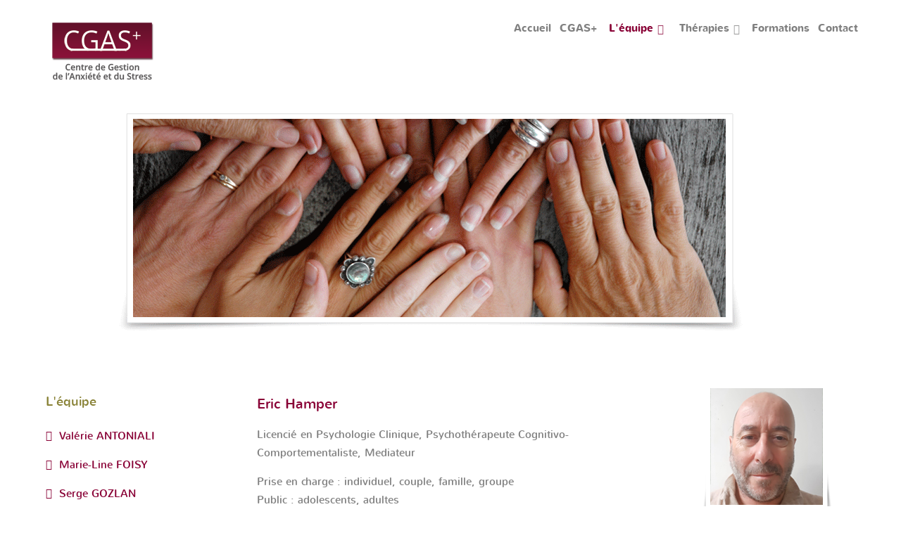

--- FILE ---
content_type: text/html; charset=utf-8
request_url: https://www.cgas.be/l-equipe/eric-hamper
body_size: 3997
content:
<!doctype html>
<html xml:lang="fr-fr" lang="fr-fr" >
<head>
	<meta name="viewport" content="width=device-width, initial-scale=1.0">
<base href="https://www.cgas.be/l-equipe/eric-hamper" />
	<meta http-equiv="content-type" content="text/html; charset=utf-8" />
	<meta name="keywords" content="stress, anxiété, gestion anxiété, gestion stress, angoisses, thérapies, thérapeutes, psychologues, psychiatres, équipe pluridisciplinaire, stress et angoisse, phobies, attaques de panique, crises d’angoisse, dépressions, burn out, déficit de l’estime de soi, complexes, dépendances et addictions, troubles alimentaires, troubles du sommeil, difficultés relationnelles, TOC, troubles obsessionnels compulsifs, troubles de la personnalité" />
	<meta name="description" content="Le Centre de Gestion de l'Anxiété et du Stress, l’expérience d’une équipe pluridisciplinaire pour traiter les troubles liés à l’anxiété et au stress." />
	<meta name="generator" content="Joomla! - Open Source Content Management" />
	<title>Eric HAMPER - Centre de Gestion de l'Anxiété et du Stress</title>
	<link href="/templates/rt_nuance/favicon.ico" rel="shortcut icon" type="image/vnd.microsoft.icon" />
	<link href="/templates/rt_nuance/css-compiled/bootstrap.css" rel="stylesheet" type="text/css" />
	<link href="/templates/rt_nuance/css-compiled/master-e14b2fe957230979f2130fb075635899.css" rel="stylesheet" type="text/css" />
	<link href="/templates/rt_nuance/css/master-webkit.css" rel="stylesheet" type="text/css" />
	<link href="/templates/rt_nuance/css-compiled/demo-e14b2fe957230979f2130fb075635899.css" rel="stylesheet" type="text/css" />
	<link href="/templates/rt_nuance/css-compiled/mediaqueries.css" rel="stylesheet" type="text/css" />
	<link href="/templates/rt_nuance/css-compiled/grid-flexbox-responsive.css" rel="stylesheet" type="text/css" />
	<link href="/templates/rt_nuance/css-compiled/menu-dropdown-direction.css" rel="stylesheet" type="text/css" />
	<link href="/templates/rt_nuance/css-compiled/menu.css" rel="stylesheet" type="text/css" />
	<style type="text/css">

	</style>
	<script type="application/json" class="joomla-script-options new">{"csrf.token":"cd8ea0c42970096c701566d91f7aebcc","system.paths":{"root":"","base":""}}</script>
	<script src="/media/jui/js/jquery.min.js?cfa9e1a9c914ab4bb13de4d9a5580e86" type="text/javascript"></script>
	<script src="/media/jui/js/jquery-noconflict.js?cfa9e1a9c914ab4bb13de4d9a5580e86" type="text/javascript"></script>
	<script src="/media/jui/js/jquery-migrate.min.js?cfa9e1a9c914ab4bb13de4d9a5580e86" type="text/javascript"></script>
	<script src="/media/system/js/caption.js?cfa9e1a9c914ab4bb13de4d9a5580e86" type="text/javascript"></script>
	<script src="/media/system/js/mootools-core.js?cfa9e1a9c914ab4bb13de4d9a5580e86" type="text/javascript"></script>
	<script src="/media/system/js/core.js?cfa9e1a9c914ab4bb13de4d9a5580e86" type="text/javascript"></script>
	<script src="/media/system/js/mootools-more.js?cfa9e1a9c914ab4bb13de4d9a5580e86" type="text/javascript"></script>
	<script src="/libraries/gantry/js/browser-engines.js" type="text/javascript"></script>
	<script src="/templates/rt_nuance/js/rokmediaqueries.js" type="text/javascript"></script>
	<script src="/modules/mod_roknavmenu/themes/default/js/rokmediaqueries.js" type="text/javascript"></script>
	<script src="/modules/mod_roknavmenu/themes/default/js/sidemenu.js" type="text/javascript"></script>
	<script type="text/javascript">
jQuery(window).on('load',  function() {
				new JCaption('img.caption');
			});
	</script>

</head>
<body  class="logo-type-nuance pagesurround-type-none headersurround-type-none mainbody-overlay-light expandedbottom-type-nuance font-family-nuance font-size-is-default menu-type-dropdownmenu menu-dropdownmenu-position-header-b layout-mode-responsive col12 option-com-content menu-eric-hamper ">
	<div id="rt-page-surround">
		<div class="rt-pagesurround-overlay">
			
			<div id="rt-body-surround">
				<div class="rt-container">
										<header id="rt-header-surround">
						<div class="rt-bg-overlay">
														<div id="rt-header">
								<div class="rt-flex-container">
									<div class="rt-grid-4 rt-alpha">
            <div class="rt-logo-block">
            <a href="/" id="rt-logo"></a>
        </div>
        
</div>
<div class="rt-grid-8 rt-omega">
    	<div class="menu-block">
		<div class="gf-menu-device-container responsive-type-panel">
    
</div>
<ul class="gf-menu l1 " >
                    <li class="item101 " >

            <a class="item" href="/"  >
                <span class="menu-item-bg">
                                        Accueil                </span>
            </a>


                    </li>
                            <li class="item151 " >

            <a class="item" href="/cgas"  >
                <span class="menu-item-bg">
                                        CGAS+                </span>
            </a>


                    </li>
                            <li class="item152 parent active rt-dropdown-right-large rt-dropdown-right-desktop rt-dropdown-right-tablet" >

            <a class="item" href="/l-equipe"  >
                <span class="menu-item-bg">
                                        L'équipe                </span>
            </a>


                            <span class="dropdown-spacer"></span>
                                    <div class="dropdown columns-1 " style="width:180px;">
                                                <div class="column col1"  style="width:180px;">
                            <ul class="l2">
                                                                                                                    <li class="item164 " >

            <a class="item" href="/l-equipe/valerie-antoniali"  >
                <span class="menu-item-bg">
                                        Valérie ANTONIALI                </span>
            </a>


                    </li>
                                                                                                                                                                <li class="item171 " >

            <a class="item" href="/l-equipe/marie-line-foisy"  >
                <span class="menu-item-bg">
                                        Marie-Line FOISY                </span>
            </a>


                    </li>
                                                                                                                                                                <li class="item156 " >

            <a class="item" href="/l-equipe/serge-gozlan"  >
                <span class="menu-item-bg">
                                        Serge GOZLAN                </span>
            </a>


                    </li>
                                                                                                                                                                <li class="item214 active last " >

            <a class="item" href="/l-equipe/eric-hamper"  >
                <span class="menu-item-bg">
                                        Eric HAMPER                </span>
            </a>


                    </li>
                                                                                                                                                                <li class="item163 " >

            <a class="item" href="/l-equipe/laura-mendlewicz"  >
                <span class="menu-item-bg">
                                        Laura MENDLEWICZ                </span>
            </a>


                    </li>
                                                                                                                                                                <li class="item159 " >

            <a class="item" href="/l-equipe/john-strul"  >
                <span class="menu-item-bg">
                                        John STRUL                </span>
            </a>


                    </li>
                                                                                                        </ul>
                        </div>
                                            </div>

                                    </li>
                            <li class="item153 parent rt-dropdown-right-large rt-dropdown-right-desktop rt-dropdown-right-tablet" >

            <a class="item" href="/therapies"  >
                <span class="menu-item-bg">
                                        Thérapies                </span>
            </a>


                            <span class="dropdown-spacer"></span>
                                    <div class="dropdown columns-1 " style="width:180px;">
                                                <div class="column col1"  style="width:180px;">
                            <ul class="l2">
                                                                                                                    <li class="item168 " >

            <a class="item" href="/therapies/difficultes-traitees"  >
                <span class="menu-item-bg">
                                        Difficultés traitées                </span>
            </a>


                    </li>
                                                                                                                                                                <li class="item165 " >

            <a class="item" href="/therapies/methodes"  >
                <span class="menu-item-bg">
                                        Méthodes                </span>
            </a>


                    </li>
                                                                                                                                                                <li class="item166 " >

            <a class="item" href="/therapies/details-pratiques"  >
                <span class="menu-item-bg">
                                        Détails pratiques                </span>
            </a>


                    </li>
                                                                                                                                                                <li class="item167 " >

            <a class="item" href="/therapies/bibliographie"  >
                <span class="menu-item-bg">
                                        Bibliographie                </span>
            </a>


                    </li>
                                                                                                        </ul>
                        </div>
                                            </div>

                                    </li>
                            <li class="item154 " >

            <a class="item" href="/formations"  >
                <span class="menu-item-bg">
                                        Formations                </span>
            </a>


                    </li>
                            <li class="item155 " >

            <a class="item" href="/contact"  >
                <span class="menu-item-bg">
                                        Contact                </span>
            </a>


                    </li>
            </ul>		<div class="clear"></div>
	</div>
	<div class="clear"></div>
	
</div>
									<div class="clear"></div>
								</div>
							</div>
																											</div>
					</header>
					
										<section id="rt-mainbody-surround">
																								<div id="rt-maintop">
							<div class="rt-flex-container">
								<div class="rt-grid-12 rt-alpha rt-omega">
     			            <div class="rt-block ">
           	<div class="module-surround">
	           		                	<div class="module-content">
	                		

<div class="custom"  >
	<p><img style="display: block; margin-left: auto; margin-right: auto;" title="CGAS Centre de Gestion de l'Anxiété et du Stress" src="/images/stories/cgas/panorame_mains.gif" alt="CGAS Bruxelles" width="960" height="338" border="0" /></p></div>
	                	</div>
                	</div>
           </div>
	
</div>
								<div class="clear"></div>
							</div>
						</div>
																		<div id="rt-main" class="sa3-mb6-sb3">
    <div class="rt-flex-container">
                <div class="rt-mainbody-wrapper rt-grid-6 rt-push-3">
                            		<div class="rt-component-block rt-block">
                <div id="rt-mainbody">
    				<div class="component-content">
                    	<article class="item-page" itemscope itemtype="http://schema.org/Article">
<meta itemprop="inLanguage" content="fr-FR" />








<div itemprop="articleBody">
	<h1>Eric Hamper</h1>
<p>Licencié en Psychologie Clinique, Psychothérapeute Cognitivo-Comportementaliste, Mediateur</p>
<p>Prise en charge : individuel, couple, famille, groupe<br />Public : adolescents, adultes<br />Langue de consultation: français</p>
<h2>Contact</h2>
<ul>
<li>E-mail : <span id="cloake1aa4661b5b9286e67e43b40c58da0a2">Cette adresse e-mail est protégée contre les robots spammeurs. Vous devez activer le JavaScript pour la visualiser.</span><script type='text/javascript'>
				document.getElementById('cloake1aa4661b5b9286e67e43b40c58da0a2').innerHTML = '';
				var prefix = '&#109;a' + 'i&#108;' + '&#116;o';
				var path = 'hr' + 'ef' + '=';
				var addye1aa4661b5b9286e67e43b40c58da0a2 = '&#101;r&#105;c.h&#97;mp&#101;r' + '&#64;';
				addye1aa4661b5b9286e67e43b40c58da0a2 = addye1aa4661b5b9286e67e43b40c58da0a2 + 'h&#111;tm&#97;&#105;l' + '&#46;' + 'c&#111;m';
				var addy_texte1aa4661b5b9286e67e43b40c58da0a2 = '&#101;r&#105;c.h&#97;mp&#101;r' + '&#64;' + 'h&#111;tm&#97;&#105;l' + '&#46;' + 'c&#111;m';document.getElementById('cloake1aa4661b5b9286e67e43b40c58da0a2').innerHTML += '<a ' + path + '\'' + prefix + ':' + addye1aa4661b5b9286e67e43b40c58da0a2 + '\'>'+addy_texte1aa4661b5b9286e67e43b40c58da0a2+'<\/a>';
		</script></li>
<li>Prise de rendez-vous : +32 496 51 53 84</li>
</ul>
<h2>Remarques</h2>
<ul>
<li>Psychologue reconnu par la Commission des Psychologues (donnant droit à un remboursement partiel offert par certaines mutuelles)</li>
<li>Agréé pour le remboursement partiel des consultations par les Institutions Européennes</li>
<li>Psychologue reconnue par le SPF Santé publique</li>
</ul>
<h2>Spécialités</h2>
<ul>
<li>Développement de l’Estime de Soi</li>
<li>Affirmation de soi/confiance en soi</li>
<li>Anxiété sociale</li>
<li>Anxiété de séparation</li>
<li>Trouble panique</li>
<li>TOC</li>
<li>Phobies</li>
<li>Troubles du sommeil</li>
<li>Stress</li>
<li>Dépression</li>
<li>Thérapie de couple</li>
<li>Médiation</li>
<li>Burnout</li>
<li>Mindfulness</li>
</ul>
<h2>Formations</h2>
<ul>
<li>Licence en Psychologie orientation clinique et neuropsychologie</li>
<li>Thérapie cognitivo-comportementale</li>
<li>Médiation</li>
<li>Initiation PNL - EMDR</li>
</ul> </div>



	</article>



    				</div>
                </div>
    		</div>
                                </div>

                        <div class="rt-sidebar-wrapper rt-grid-3 rt-pull-6">
            <div class="rt-sidebar-block">
                <div id="rt-sidebar-a">
                     			            <div class="rt-block _menu hidden-phone">
           	<div class="module-surround">
	           				<div class="module-title">
					<h2 class="title"><span>L'équipe</span></h2>			</div>
	                		                	<div class="module-content">
	                		<ul class="nav menu mod-list">
<li class="item-164"><a href="/l-equipe/valerie-antoniali" >Valérie ANTONIALI</a></li><li class="item-171"><a href="/l-equipe/marie-line-foisy" >Marie-Line FOISY</a></li><li class="item-156"><a href="/l-equipe/serge-gozlan" >Serge GOZLAN</a></li><li class="item-214 current active"><a href="/l-equipe/eric-hamper" >Eric HAMPER</a></li><li class="item-163"><a href="/l-equipe/laura-mendlewicz" >Laura MENDLEWICZ</a></li><li class="item-159"><a href="/l-equipe/john-strul" >John STRUL</a></li></ul>
	                	</div>
                	</div>
           </div>
	
                </div>
            </div>
        </div>

        <div class="rt-sidebar-wrapper rt-grid-3 ">
            <div class="rt-sidebar-block">
                <div id="rt-sidebar-b">
                     			            <div class="rt-block ">
           	<div class="module-surround">
	           		                	<div class="module-content">
	                		

<div class="custom"  >
	<p><img style="border: 0pt none; display: block; margin-left: auto; margin-right: auto;" title="Eric Hamper" src="/images/stories/cgas/portrait_Eric-HAMPER.png" alt="Eric Hamper" border="0" /></p></div>
	                	</div>
                	</div>
           </div>
	
                </div>
            </div>
        </div>


        <div class="clear"></div>
    </div>
</div>
																													</section>
					
										<footer id="rt-footer-surround">
												<div id="rt-bottom">
							<div class="rt-flex-container">
								<div class="rt-grid-6 rt-alpha">
     			            <div class="rt-block ">
           	<div class="module-surround">
	           		                	<div class="module-content">
	                		

<div class="custom"  >
	<p>C.G.A.S<sup>+</sup><br />Centre de Gestion de l'Anxiété et du Stress<sup>+</sup></p>
<p>Avenue Louise 89<br />1050 Bruxelles</p>
<p>Prendre RDV directement auprès des thérapeutes : <a href="/l-equipe">consulter la liste</a></p></div>
	                	</div>
                	</div>
           </div>
	
</div>
<div class="rt-grid-6 rt-omega">
     			            <div class="rt-block hidden-phone">
           	<div class="module-surround">
	           		                	<div class="module-content">
	                		

<div class="customhidden-phone"  >
	<p><a title="Le Centre de Gestion de l'Anxiété et du Stress" href="/cgas">CGAS<sup>+</sup></a><br /><a title="L'équipe du Centre de Gestion de l'Anxiété et du Stress" href="/l-equipe">Equipe</a><br /><a title="Les thérapies du Centre de Gestion de l'Anxiété et du Stress" href="/therapies">Thérapies</a><br /><a title="Les formations du Centre de Gestion de l'Anxiété et du Stress" href="/formations">Formations</a></p>
<p> </p>
<p><img src="/images/stories/cgas/phone.png" alt="Prendre un rendez-vous au Centre de Gestion de l'Anxiété et du Stress" border="0" /> <a title="Prendre un rendez-vous au Centre de Gestion de l'Anxiété et du Stress" href="/contact">Prendre un rendez-vous</a></p></div>
	                	</div>
                	</div>
           </div>
	
</div>
								<div class="clear"></div>
							</div>
						</div>
																		<div id="rt-footer">
							<div class="rt-flex-container">
								<div class="rt-grid-12 rt-alpha rt-omega">
     			            <div class="rt-block ">
           	<div class="module-surround">
	           		                	<div class="module-content">
	                		

<div class="custom"  >
	<p style="text-align: center;">© 2011-2020 CGAS<sup>+</sup> Centre de Gestion de l'Anxiété et du Stress<sup>+</sup><br />Un site complètement <a title="Scarabée2d : création de sites internet avec le CMS Joomla" href="http://www.scarabee2d.com/" target="_blank" rel="noopener noreferrer">Scarabée2d</a></p></div>
	                	</div>
                	</div>
           </div>
	
</div>
								<div class="clear"></div>
							</div>
						</div>
											</footer>
									</div>
			</div>

			
			
			
														</div>
	</div>
</body>
</html>


--- FILE ---
content_type: text/css
request_url: https://www.cgas.be/templates/rt_nuance/css-compiled/demo-e14b2fe957230979f2130fb075635899.css
body_size: 3938
content:
@font-face{font-family:'nunito';src:url('../fonts/nunito-regular-webfont.eot');src:url('../fonts/nunito-regular-webfont.eot?#iefix') format('embedded-opentype'), url('../fonts/nunito-regular-webfont.woff') format('woff'), url('../fonts/nunito-regular-webfont.ttf') format('truetype'), url('../fonts/nunito-regular-webfont.svg#nunito') format('svg');font-weight:normal;font-style:normal;}@font-face{font-family:'nunito';src:url('../fonts/nunito-bold-webfont.eot');src:url('../fonts/nunito-bold-webfont.eot?#iefix') format('embedded-opentype'), url('../fonts/nunito-bold-webfont.woff') format('woff'), url('../fonts/nunito-bold-webfont.ttf') format('truetype'), url('../fonts/nunito-bold-webfont.svg#nunito') format('svg');font-weight:bold;font-style:normal;}@font-face{font-family:'nunitolight';src:url('../fonts/nunito-light-webfont.eot');src:url('../fonts/nunito-light-webfont.eot?#iefix') format('embedded-opentype'), url('../fonts/nunito-light-webfont.woff') format('woff'), url('../fonts/nunito-light-webfont.ttf') format('truetype'), url('../fonts/nunito-light-webfont.svg#nunito') format('svg');font-weight:lighter;font-style:italic;}.clearfix{*zoom:1;}.clearfix:before,.clearfix:after{display:table;content:"";line-height:0;}.clearfix:after{clear:both;}.hide-text{font:0/0 a;color:transparent;text-shadow:none;background-color:transparent;border:0;}.input-block-level{display:block;width:100%;min-height:30px;-webkit-box-sizing:border-box;-moz-box-sizing:border-box;box-sizing:border-box;}.rok-left{float:left;}.rok-right{float:right;}.rok-dropdown-group,.rok-dropdown{position:relative;}.rok-dropdown-open .rok-dropdown{display:block;}.rok-popover-group,.rok-popover{position:relative;}.rok-popover-open .rok-popover{display:block;}.rt-image{position:relative;}.rt-image img{max-width:100%;height:auto;border-radius:3px;-webkit-box-sizing:border-box;-moz-box-sizing:border-box;box-sizing:border-box;}.rt-image.with-attribution,.rt-image.with-overlay{display:block;}.rt-image.with-attribution .rt-attribution,.rt-image.with-attribution .rt-img-overlay,.rt-image.with-overlay .rt-attribution,.rt-image.with-overlay .rt-img-overlay{position:absolute;top:0;left:0;width:100%;height:100%;color:#ffffff;background:rgba(0,0,0,0.5);opacity:0;visibility:hidden;-webkit-transition:all 0.2s ease-in-out;-moz-transition:all 0.2s ease-in-out;-o-transition:all 0.2s ease-in-out;transition:all 0.2s ease-in-out;}.rt-image.with-attribution .rt-attribution a,.rt-image.with-attribution .rt-attribution span,.rt-image.with-attribution .rt-img-overlay a,.rt-image.with-attribution .rt-img-overlay span,.rt-image.with-overlay .rt-attribution a,.rt-image.with-overlay .rt-attribution span,.rt-image.with-overlay .rt-img-overlay a,.rt-image.with-overlay .rt-img-overlay span{color:#ffffff !important;position:absolute;top:50%;left:50%;-webkit-transform:translate(-50%,-50%);-moz-transform:translate(-50%,-50%);-ms-transform:translate(-50%,-50%);-o-transform:translate(-50%,-50%);transform:translate(-50%,-50%);}.rt-image.with-attribution:hover .rt-attribution,.rt-image.with-attribution:hover .rt-img-overlay,.rt-image.with-overlay:hover .rt-attribution,.rt-image.with-overlay:hover .rt-img-overlay{opacity:1;visibility:visible;}.rt-transparent-image{opacity:0.5;-webkit-transition:opacity 0.2s ease-in-out;-moz-transition:opacity 0.2s ease-in-out;-o-transition:opacity 0.2s ease-in-out;transition:opacity 0.2s ease-in-out;-webkit-backface-visibility:hidden;-moz-backface-visibility:hidden;backface-visibility:hidden;-webkit-backface-visibility:hidden;-moz-backface-visibility:hidden;-ms-backface-visibility:hidden;backface-visibility:hidden;}.rt-transparent-image:hover{opacity:1;}.rt-image-block{position:relative;margin-bottom:10px;overflow:hidden;}.rt-image-block:last-child{margin-bottom:0;}.rt-image-block:hover .rt-image-item:before,.rt-image-block:hover .rt-image-content{-webkit-transform:translate(0,0);-moz-transform:translate(0,0);-ms-transform:translate(0,0);-o-transform:translate(0,0);transform:translate(0,0);}.rt-image-tag{color:#ffffff;background:#766396;font-family:'nunitolight', Verdana, Helvetica, Arial, sans-serif;position:absolute;top:0;display:block;font-size:80%;margin:10px;padding:0 8px;border-radius:3px;text-transform:uppercase;}.rt-image-item:before{background:rgba(137,2,54,0.7);position:absolute;content:"";width:100%;height:100%;-webkit-transform:translate(0,-100%);-moz-transform:translate(0,-100%);-ms-transform:translate(0,-100%);-o-transform:translate(0,-100%);transform:translate(0,-100%);-webkit-transition:all 0.2s ease;-moz-transition:all 0.2s ease;-o-transition:all 0.2s ease;transition:all 0.2s ease;}@media (max-width: 959px){body.layout-mode-responsive .rt-image-item:before{display:none;}}.rt-image-content{color:#ffffff;font-family:'nunitolight', Verdana, Helvetica, Arial, sans-serif;position:absolute;bottom:0;padding:10px;-webkit-transform:translate(-100%,0);-moz-transform:translate(-100%,0);-ms-transform:translate(-100%,0);-o-transform:translate(-100%,0);transform:translate(-100%,0);-webkit-transition:all 0.2s ease;-moz-transition:all 0.2s ease;-o-transition:all 0.2s ease;transition:all 0.2s ease;}@media (max-width: 959px){body.layout-mode-responsive .rt-image-content{display:none;}}.rt-image-title{font-size:2em;line-height:1.3em;font-weight:normal;margin-bottom:15px;}@media only screen and (min-width: 960px) and (max-width: 1199px){body.layout-mode-responsive .rt-image-title{font-size:1.8em;}}@media (min-width: 768px) and (max-width: 959px){body.layout-mode-responsive .rt-image-title{font-size:1.5em;}}@media (max-width: 767px){body.layout-mode-responsive .rt-image-title{font-size:1.3em;}}.rt-icon-large{font-size:5.0em;line-height:1.5em;}.rt-circle-number{color:#ffffff;background:#890236;border-radius:100%;display:block;font-size:1.5em;height:20px;line-height:20px;margin:15px;padding:10px;width:20px;}[class*="demostyle-type-preset1"] .rt-circle-number{color:#000000;}.rt-form-horizontal{display:-webkit-flex;display:-moz-flex;display:-ms-flexbox;display:-ms-flex;display:flex;}.rt-icon-large{font-size:3.5em;line-height:1.2em;}.rt-icon-left{float:left;padding:0 10px 25px 0;}.rt-icon-right{float:right;padding:0 0 25px 10px;}.rt-mbsb-table .rt-sb-table-col{height:38px;vertical-align:middle;}.rt-mbsb-table .rt-mb-table-col{height:75px;vertical-align:middle;}.gf-menu .menu-item-search a{padding-left:12px !important;}.gf-menu .menu-item-search a:before{content:"\f002";font-family:FontAwesome;}.gf-menu .menu-item-search a:after{display:none;}.gf-menu .menu-item-search .menu-item-bg{display:none;}.gf-menu .menu-item-search .dropdown{margin-top:-25px !important;}.gf-menu .menu-item-search .dropdown .modules{margin:0;padding:0;}.gf-menu .menu-item-search .dropdown .modules .module-content{padding:0;}.gf-menu .menu-item-search .dropdown .modules .module-content form{margin:0;}.gf-menu .menu-item-search .dropdown .modules .module-content .search label{display:none;}.gf-menu .menu-item-search .dropdown .modules .module-content .search #mod-search-searchword{background:none;border:0;}.gf-menu .menu-item-search .dropdown .modules .module-content #roksearch_search_str{border:0;background:none;}.fp-header-c.rt-block{margin:0;background:rgba(0,0,0,0.7);border-bottom:1px solid rgba(255,255,255,0.25);}.fp-header-c small{color:#bfbfbf;font-family:'nunitolight', Verdana, Helvetica, Arial, sans-serif;}.fp-header-c img{border-radius:25px;}.fp-roksprocket-features-scroller.rt-block{margin:0;padding:0;}.fp-roksprocket-features-scroller .layout-scroller .sprocket-features-list{width:75%;text-align:center;height:382px;}.fp-roksprocket-features-scroller .layout-scroller .sprocket-features-list li{top:0 !important;}.fp-roksprocket-features-scroller .layout-scroller .sprocket-features-list .sprocket-scrollbar-title1 .fa{display:none;}.fp-roksprocket-features-scroller .layout-scroller .sprocket-features-list .sprocket-scrollbar-title2{display:none;}@media only screen and (min-width: 960px) and (max-width: 1199px){body.layout-mode-responsive .fp-roksprocket-features-scroller .layout-scroller .sprocket-features-list{height:305px;}}@media (min-width: 768px) and (max-width: 959px){body.layout-mode-responsive .fp-roksprocket-features-scroller .layout-scroller .sprocket-features-list{height:303px;}}@media (max-width: 767px){body.layout-mode-responsive .fp-roksprocket-features-scroller .layout-scroller .sprocket-features-list{height:350px;width:100%;}}.fp-roksprocket-features-scroller .layout-scroller .sprocket-features-container{margin-top:60px;}@media only screen and (min-width: 960px) and (max-width: 1199px){body.layout-mode-responsive .fp-roksprocket-features-scroller .layout-scroller .sprocket-features-container{margin-top:35px;}}@media (min-width: 768px) and (max-width: 959px){body.layout-mode-responsive .fp-roksprocket-features-scroller .layout-scroller .sprocket-features-container{height:35px;}}.fp-roksprocket-features-scroller .layout-scroller #sprocket-features-scroller-scrollbar{width:25%;background:rgba(0,0,0,0.5);}.fp-roksprocket-features-scroller .layout-scroller #sprocket-features-scroller-scrollbar .overview{width:100%;}.fp-roksprocket-features-scroller .layout-scroller #sprocket-features-scroller-scrollbar .viewport{height:382px;}@media only screen and (min-width: 960px) and (max-width: 1199px){body.layout-mode-responsive .fp-roksprocket-features-scroller .layout-scroller #sprocket-features-scroller-scrollbar .viewport{height:305px;}}@media (min-width: 768px) and (max-width: 959px){body.layout-mode-responsive .fp-roksprocket-features-scroller .layout-scroller #sprocket-features-scroller-scrollbar .viewport{height:303px;}}@media (max-width: 767px){body.layout-mode-responsive .fp-roksprocket-features-scroller .layout-scroller #sprocket-features-scroller-scrollbar .viewport{height:305px;}}@media only screen and (max-width: 480px){body.layout-mode-responsive .fp-roksprocket-features-scroller .layout-scroller #sprocket-features-scroller-scrollbar .viewport{height:470px;}}.fp-roksprocket-features-scroller .layout-scroller #sprocket-features-scroller-scrollbar .viewport li .sprocket-pagination-title{display:inline;font-size:100%;line-height:inherit;}@media (max-width: 767px){body.layout-mode-responsive .fp-roksprocket-features-scroller .layout-scroller #sprocket-features-scroller-scrollbar .viewport li .sprocket-pagination-title{font-size:13px;line-height:24px;}}@media (max-width: 767px){body.layout-mode-responsive .fp-roksprocket-features-scroller .layout-scroller #sprocket-features-scroller-scrollbar{width:100%;}}.fp-roksprocket-features-scroller .layout-scroller .viewport .sprocket-scrollbar-title1,.fp-roksprocket-features-scroller .layout-scroller .viewport .sprocket-scrollbar-title2{display:block;line-height:1.5em;}.fp-roksprocket-features-scroller .layout-scroller .viewport .sprocket-scrollbar-title1{font-size:1.1em;}.fp-roksprocket-features-scroller .layout-scroller .viewport .sprocket-scrollbar-title2{color:#bfbfbf;font-size:0.9em;font-family:'nunitolight', Verdana, Helvetica, Arial, sans-serif;margin-left:27px;}@media (max-width: 767px){body.layout-mode-responsive .fp-roksprocket-features-scroller .layout-scroller .sprocket-features-title{font-size:15px;line-height:26px;margin-top:0;}}.fp-roksprocket-features-scroller .layout-scroller .sprocket-features-title a{color:;}.fp-roksprocket-features-scroller .layout-scroller .sprocket-features-title a:hover{color:#890236;}.fp-roksprocket-features-scroller .layout-scroller a{color:#ffffff;}.fp-roksprocket-features-scroller .layout-scroller a:hover{color:#890236;}.fp-roksprocket-features-scroller .layout-scroller .readon{display:inline-block;color:#ffffff !important;}.fp-roksprocket-features-scroller .layout-scroller .sprocket-features-pagination li{padding:15px 5px;margin:0 15px;}@media (max-width: 767px){body.layout-mode-responsive .fp-roksprocket-features-scroller .layout-scroller .sprocket-features-pagination li{line-height:1;padding:15px;}}@media (max-width: 767px){body.layout-mode-responsive .fp-roksprocket-features-scroller .layout-scroller .sprocket-features-pagination li.active:before{font-size:1em;}}.fp-roksprocket-features-scroller .layout-scroller .sprocket-features-pagination li.active:before{color:#ab9fc0;}.fp-roksprocket-features-scroller .layout-scroller .sprocket-features-pagination .sprocket-pagination-title{font-family:'nunitolight', Verdana, Helvetica, Arial, sans-serif;font-weight:bold;text-shadow:1px 1px 0 rgba(0,0,0,0.15);}.fp-roksprocket-features-scroller .layout-scroller .sprocket-features-arrows .arrow{border-radius:3px;}.fp-roksprocket-features-scroller .layout-scroller .sprocket-features-arrows .arrow.prev{left:25px;}.fp-roksprocket-features-scroller .layout-scroller .sprocket-features-arrows .arrow.next{right:25%;margin-right:25px;}@media (max-width: 959px){body.layout-mode-responsive .fp-roksprocket-features-scroller .layout-scroller .sprocket-features-arrows .arrow{display:none;}}.fp-roksprocket-features-scroller .layout-scroller .sprocket-features-desc{width:80%;margin:0 auto;}@media only screen and (min-width: 960px) and (max-width: 1199px){body.layout-mode-responsive .fp-roksprocket-features-scroller .layout-scroller .sprocket-features-desc{width:85%;}}@media (min-width: 768px) and (max-width: 959px){body.layout-mode-responsive .fp-roksprocket-features-scroller .layout-scroller .sprocket-features-desc{width:90%;}}@media (max-width: 767px){body.layout-mode-responsive .fp-roksprocket-features-scroller .layout-scroller .sprocket-features-desc{width:90%;font-size:11px;line-height:24px;}}.fp-roksprocket-features-scroller .layout-scroller .sprocket-features-desc .sprocket-scroller-content{display:block;font-size:150%;line-height:1.5em;color:rgba(255,255,255,0.75);font-family:'nunitolight', Verdana, Helvetica, Arial, sans-serif;margin:15px 0;}@media only screen and (min-width: 960px) and (max-width: 1199px){body.layout-mode-responsive .fp-roksprocket-features-scroller .layout-scroller .sprocket-features-desc .sprocket-scroller-content{font-size:130%;}}@media (min-width: 768px) and (max-width: 959px){body.layout-mode-responsive .fp-roksprocket-features-scroller .layout-scroller .sprocket-features-desc .sprocket-scroller-content{font-size:110%;}}@media (max-width: 767px){body.layout-mode-responsive .fp-roksprocket-features-scroller .layout-scroller .sprocket-features-flex-wrapper{display:block;}}.fp-roksprocket-headlines.rt-block{margin:0;padding:21px 15px;background:rgba(255,255,255,0.35);border-top:1px solid rgba(255,255,255,0.5);}.fp-roksprocket-headlines .sprocket-headlines{margin:0 30px 0 0;}@media (max-width: 767px){body.layout-mode-responsive .fp-roksprocket-headlines .sprocket-headlines{margin:0;}}.fp-roksprocket-headlines .sprocket-headlines-text{color:#ffffff;font-size:85%;font-family:'nunitolight', Verdana, Helvetica, Arial, sans-serif;}.fp-roksprocket-headlines .sprocket-headlines-navigation .arrow{background:transparent;}.fp-roksprocket-headlines .sprocket-headlines-navigation .arrow.prev{right:0;left:inherit;}@media (max-width: 767px){body.layout-mode-responsive .fp-roksprocket-headlines .sprocket-headlines-navigation .arrow.prev{right:inherit;left:0;}}.fp-roksprocket-headlines .sprocket-headlines-navigation .arrow.next{right:-35px;}@media (max-width: 767px){body.layout-mode-responsive .fp-roksprocket-headlines .sprocket-headlines-navigation .arrow.next{right:0;}}@media (max-width: 767px){body.layout-mode-responsive .fp-roksprocket-headlines .sprocket-headlines-list{text-align:center;margin:0 25px;}}.fp-feature-b.rt-block{margin:0;background:rgba(0,0,0,0.25);border-top:1px solid rgba(255,255,255,0.25);}.fp-feature-b small{color:#bfbfbf;}.fp-feature-b .rt-icon-left{font-size:2.8em;margin:6px 15px 0 5px;opacity:0.25;padding:0;}.fp-roksprocket-grids-maintop .sprocket-grids-b-columns-3 > li{height:290px;}@media only screen and (min-width: 960px) and (max-width: 1199px){body.layout-mode-responsive .fp-roksprocket-grids-maintop .sprocket-grids-b-columns-3 > li{height:230px;}}@media (min-width: 768px) and (max-width: 959px){body.layout-mode-responsive .fp-roksprocket-grids-maintop .sprocket-grids-b-columns-3 > li{height:180px;}}@media (max-width: 767px){body.layout-mode-responsive .fp-roksprocket-grids-maintop .sprocket-grids-b-columns-3 > li:nth-child(1),body.layout-mode-responsive .fp-roksprocket-grids-maintop .sprocket-grids-b-columns-3 > li:nth-child(2),body.layout-mode-responsive .fp-roksprocket-grids-maintop .sprocket-grids-b-columns-3 > li:nth-child(5){height:220px;}}@media (max-width: 767px){body.layout-mode-responsive .fp-roksprocket-grids-maintop .sprocket-grids-b-columns-3 > li:nth-child(3),body.layout-mode-responsive .fp-roksprocket-grids-maintop .sprocket-grids-b-columns-3 > li:nth-child(4),body.layout-mode-responsive .fp-roksprocket-grids-maintop .sprocket-grids-b-columns-3 > li:nth-child(6){height:330px;}}@media only screen and (max-width: 480px){body.layout-mode-responsive .fp-roksprocket-grids-maintop .sprocket-grids-b-columns-3 > li{height:220px !important;}}@media (max-width: 767px){body.layout-mode-responsive .fp-roksprocket-grids-maintop [class*="rt-grids"]{-webkit-flex-basis:auto;-moz-flex-basis:auto;-ms-flex-basis:auto;flex-basis:auto;}}.fp-roksprocket-grids-maintop .sprocket-grids-b-title{font-size:12px;font-family:'nunitolight', Verdana, Helvetica, Arial, sans-serif;text-transform:uppercase;float:left;padding:5px 10px;line-height:normal;color:#ffffff;background:#890236;border-radius:2px;}.fp-roksprocket-grids-maintop .sprocket-grids-b-item{border-radius:3px;overflow:hidden;}.fp-roksprocket-grids-maintop .sprocket-grids-b-text{clear:both;}.fp-roksprocket-grids-maintop .rt-grids-heading1{font-family:'nunitolight', Verdana, Helvetica, Arial, sans-serif;font-size:1.5em;line-height:1.35em;margin-bottom:15px;display:block;}.fp-roksprocket-grids-maintop .rt-grids-heading1 a{color:#ffffff;text-decoration:underline;}.fp-roksprocket-grids-maintop .rt-grids-heading1 a:hover{color:#890236;text-decoration:none;}@media only screen and (min-width: 960px) and (max-width: 1199px){body.layout-mode-responsive .fp-roksprocket-grids-maintop .rt-grids-heading1{font-size:1.2em;line-height:1.35em;margin-bottom:10px;}}@media (min-width: 768px) and (max-width: 959px){body.layout-mode-responsive .fp-roksprocket-grids-maintop .rt-grids-heading1{font-size:1em;line-height:1.35em;margin-bottom:5px;}}.fp-roksprocket-grids-maintop .rt-grids-heading2{font-family:'nunitolight', Verdana, Helvetica, Arial, sans-serif;display:block;}@media only screen and (min-width: 960px) and (max-width: 1199px){body.layout-mode-responsive .fp-roksprocket-grids-maintop .rt-grids-heading2{font-size:14px;line-height:24px;}}@media (min-width: 768px) and (max-width: 959px){body.layout-mode-responsive .fp-roksprocket-grids-maintop .rt-grids-heading2{font-size:13px;line-height:24px;}}@media (max-width: 767px){body.layout-mode-responsive .fp-roksprocket-grids-maintop .rt-grids-heading2{line-height:1.3em;margin-top:-10px;}}.fp-roksprocket-grids-maintop .rt-grids-heading3{background:rgba(255,255,255,0.35);border-top:1px solid rgba(255,255,255,0.45);position:absolute;bottom:0;left:0;width:100%;padding:10px 15px;font-size:90%;}.fp-roksprocket-grids-maintop .rt-grids-heading3 a{color:#ffffff;}.fp-roksprocket-grids-maintop .rt-grids-heading3 a:hover{color:#890236;}@media only screen and (min-width: 960px) and (max-width: 1199px){body.layout-mode-responsive .fp-roksprocket-grids-maintop .rt-grids-heading3{padding:7px 15px;}}@media (min-width: 768px) and (max-width: 959px){body.layout-mode-responsive .fp-roksprocket-grids-maintop .rt-grids-heading3{padding:5px 15px;}}.fp-roksprocket-grids-maintop .panel-color.sprocket-grids-b-item{background-color:#ffffff;}.fp-roksprocket-grids-maintop .panel-color .sprocket-grids-b-content{color:inherit;}.fp-roksprocket-grids-maintop .panel-color .rt-grids-heading1 a{color:inherit;text-decoration:none;}.fp-roksprocket-grids-maintop .panel-color .rt-grids-heading3{position:relative;display:block;margin:5px -15px -25px -15px;}.fp-roksprocket-grids-maintop .panel-color .rt-grids-heading3 a{color:inherit;}@media only screen and (min-width: 960px) and (max-width: 1199px){body.layout-mode-responsive .fp-roksprocket-grids-maintop .panel-color .rt-grids-heading1{line-height:1.3em;}}@media (min-width: 768px) and (max-width: 959px){body.layout-mode-responsive .fp-roksprocket-grids-maintop .panel-color .rt-grids-heading1{line-height:1.4em;}body.layout-mode-responsive .fp-roksprocket-grids-maintop .panel-color .rt-grids-heading2{line-height:1.5em;}}@media (max-width: 767px){body.layout-mode-responsive .fp-roksprocket-grids-maintop .sprocket-grids-b-columns-1 > li,body.layout-mode-responsive .fp-roksprocket-grids-maintop .sprocket-grids-b-columns-2 > li,body.layout-mode-responsive .fp-roksprocket-grids-maintop .sprocket-grids-b-columns-3 > li,body.layout-mode-responsive .fp-roksprocket-grids-maintop .sprocket-grids-b-columns-4 > li,body.layout-mode-responsive .fp-roksprocket-grids-maintop .sprocket-grids-b-columns-5 > li,body.layout-mode-responsive .fp-roksprocket-grids-maintop .sprocket-grids-b-columns-6 > li,body.layout-mode-responsive .fp-roksprocket-grids-maintop .sprocket-grids-b-columns-7 > li,body.layout-mode-responsive .fp-roksprocket-grids-maintop .sprocket-grids-b-columns-8 > li,body.layout-mode-responsive .fp-roksprocket-grids-maintop .sprocket-grids-b-columns-9 > li,body.layout-mode-responsive .fp-roksprocket-grids-maintop .sprocket-grids-b-columns-10 > li{width:100%;}}.fp-expandedbottom.rt-block{width:80%;margin:auto;padding:100px 0;}@media (min-width: 768px) and (max-width: 959px){body.layout-mode-responsive .fp-expandedbottom.rt-block{padding:50px 0;}}@media (max-width: 767px){body.layout-mode-responsive .fp-expandedbottom.rt-block{padding:35px 0;}}@media (min-width: 768px) and (max-width: 959px){body.layout-mode-responsive .fp-expandedbottom .rt-title-large .title{font-size:135%;line-height:1.35em;}}@media (max-width: 767px){body.layout-mode-responsive .fp-expandedbottom .rt-title-large .title{font-size:110%;line-height:1.35em;}}@media (min-width: 768px) and (max-width: 959px){body.layout-mode-responsive .fp-expandedbottom .rt-title-tag{font-size:100%;line-height:1.35em;}}@media (max-width: 767px){body.layout-mode-responsive .fp-expandedbottom .rt-title-tag{font-size:100%;line-height:1.35em;}}.fp-mainbottom.rt-block{margin:0;padding:0;}.fp-mainbottom .gantry-row{margin:0;}.fp-mainbottom .gantry-width-container{border-top:1px solid #d5d5d5;}.fp-mainbottom .gantry-width-spacer{margin:0;padding:15px;border-right:1px solid #d5d5d5;}.fp-mainbottom .gantry-width-20:last-child .gantry-width-spacer{border-right:0;}.fp-mainbottom .fp-mainbottom-icon{font-size:210%;opacity:0.5;}.fp-mainbottom .fp-mainbottom-title{margin:5px 0;}.fp-mainbottom .fp-mainbottom-text{opacity:0.75;}.fp-extension-menu{list-style:none;margin:0;padding:0;}.fp-extension-menu li{line-height:50px;border-bottom:1px solid rgba(255,255,255,0.1);}.fp-extension-menu li a{font-family:'nunitolight', Verdana, Helvetica, Arial, sans-serif;color:#808080;}.fp-extension-menu li a:hover{color:#ffffff;}.fp-extension-menu li:last-child{border-bottom:0;}@media only screen and (min-width: 960px) and (max-width: 1199px){body.layout-mode-responsive .fp-extension-menu li:nth-child(4){border-bottom:0;}}@media (min-width: 768px) and (max-width: 959px){body.layout-mode-responsive .fp-extension-menu li:nth-child(3){border-bottom:0;}}@media (max-width: 767px){body.layout-mode-responsive .fp-extension-b .gantry-width-spacer{margin:15px;}}.progress{border-radius:3px;height:30px;}.progress-bar{color:#ffffff;height:30px;padding:3px 15px;}.progress-bar.progress-bar-success{background:#7BC142;}.progress-bar.progress-bar-info{background:#3B93D0;}.progress-bar.progress-bar-warning{background:#F5A019;}.progress-bar.progress-bar-danger{background:#EF4034;}.fp-footer-c .gantry-width-spacer{margin:0 15px;}.fp-footer-c .inputbox{width:65%;}.fp-footer-c .readon{width:25%;}@media only screen and (min-width: 960px) and (max-width: 1199px){body.layout-mode-responsive .fp-footer-c .inputbox{width:65%;}body.layout-mode-responsive .fp-footer-c .readon{width:32%;}}@media (min-width: 768px) and (max-width: 959px){body.layout-mode-responsive .fp-footer-c .inputbox{width:55%;}body.layout-mode-responsive .fp-footer-c .readon{width:42%;}}.fp-copyright-menu.rt-block{padding-bottom:0;text-align:center;}.fp-copyright-menu ul.menu li a,.fp-copyright-menu ul.menu li .item,.fp-copyright-menu ul.menu li .separator{color:#ffffff;}.fp-copyright-menu ul.menu li a:before,.fp-copyright-menu ul.menu li .item:before,.fp-copyright-menu ul.menu li .separator:before{display:none;}.fp-copyright-menu ul.menu li a:hover,.fp-copyright-menu ul.menu li .item:hover,.fp-copyright-menu ul.menu li .separator:hover{color:#766396;}.gantry-example{position:relative;margin:15px 0;padding:45px 19px 14px;*padding-top:19px;background-color:#ffffff;border:1px solid #dddddd;border-radius:4px;}.gantry-example .table,.gantry-example .well,.gantry-example blockquote{margin-bottom:5px;}.gantry-example .lead{font-size:18px;line-height:24px;}.gantry-example > p:last-child{margin-bottom:0;}.gantry-example + .prettyprint{margin-top:-20px;padding-top:15px;}.gantry-example:after{content:"Example";position:absolute;top:-1px;left:-1px;padding:3px 7px;font-size:12px;font-weight:bold;background-color:#f5f5f5;border:1px solid #dddddd;color:#9da0a4;border-radius:4px 0 4px 0;font-style:normal;}.gantry-example .search-query{margin-bottom:0;}form.gantry-example{padding-bottom:19px;}.form-actions{background-color:;border-top:1px solid #d5d5d5;}.help-block,.help-inline{color:;}.docs-input-sizes input{margin-bottom:15px;}.rt-table{clear:both;border-width:1px 1px 1px 0;border-style:solid;border-color:#d5d5d5;margin:35px 0;list-style:none;}.rt-table.rt-table-last-col{border-right:0;}.rt-table li{padding:15px 25px;}@media (max-width: 767px){body.layout-mode-responsive .rt-table{border-width:1px 0;}}.rt-table-title{font-size:1.5em;color:#E8EBED;background:#2F3237;text-align:center;}.rt-table-price{font-size:2em;color:#2F3237;background:#E8EBED;border-bottom:1px solid #ffffff;padding:25px !important;text-align:center;}.rt-blog-form .inputbox,.rt-blog-form .readon{display:inline-block;}.rt-blog-form .inputbox{width:60%;border:1px solid transparent;}.rt-blog-form .readon{width:35%;}.menu-contact-us .contact h3{display:none;}.menu-contact-us .contact-form legend{font-size:1.5em;border-bottom:none;margin-bottom:0;}.menu-contact-us .contact-form dt{width:200px;}.menu-contact-us .contact-form dd{float:none !important;margin:0;}.menu-contact-us .contact-form label{font-size:1.2em;margin:10px 0;}.menu-contact-us .contact-form input[type="text"],.menu-contact-us .contact-form input[type="email"],.menu-contact-us .contact-form textarea{width:100%;height:auto;padding:12px 15px;margin-bottom:10px;box-shadow:none;-webkit-box-sizing:border-box;-moz-box-sizing:border-box;box-sizing:border-box;}.menu-contact-us .contact-form input[type="checkbox"]{margin:13px 0;}

--- FILE ---
content_type: text/css
request_url: https://www.cgas.be/templates/rt_nuance/css-compiled/mediaqueries.css
body_size: 703
content:
@media only screen and (min-width: 1200px){body.layout-mode-responsive .visible-large{display:inherit !important;}body.layout-mode-responsive .hidden-large{display:none !important;}body.layout-mode-responsive .visible-desktop{display:inherit !important;}body.layout-mode-responsive .hidden-desktop{display:none !important;}}@media only screen and (min-width: 960px) and (max-width: 1199px){body.layout-mode-responsive .visible-large{display:none !important;}body.layout-mode-responsive .hidden-large{display:inherit !important;}body.layout-mode-responsive .visible-desktop{display:inherit !important;}body.layout-mode-responsive .hidden-desktop{display:none !important;}body.layout-mode-responsive h1{font-size: * 1.45;line-height: * 1.5;}body.layout-mode-responsive h2,body.layout-mode-responsive .title{font-size: * 1.15;line-height: * 1.2;}body.layout-mode-responsive h3{font-size: * 1.1;line-height: * 1.15;}body.layout-mode-responsive h4{font-size: * 1.05;line-height: * 1.15;}body.layout-mode-responsive h5{font-size: * 1.0;line-height: * 1.15;}body.layout-mode-responsive h6{font-size: * 0.95;line-height: * 1.05;}}@media (min-width: 768px) and (max-width: 959px){body.layout-mode-responsive .visible-tablet{display:inherit !important;}body.layout-mode-responsive .hidden-tablet{display:none !important;}body.layout-mode-responsive .hidden-desktop{display:inherit !important;}body.layout-mode-responsive .visible-desktop{display:none !important;}body.layout-mode-responsive .visible-large{display:none !important;}body.layout-mode-responsive .hidden-large{display:inherit !important;}body.layout-mode-responsive h1{font-size: * 1.4;line-height: * 1.5;}body.layout-mode-responsive h2,body.layout-mode-responsive .title{font-size: * 1.1;line-height: * 1.15;}body.layout-mode-responsive h3{font-size: * 1.05;line-height: * 1.15;}body.layout-mode-responsive h4{font-size: * 1.0;line-height: * 1.15;}body.layout-mode-responsive h5{font-size: * 0.95;line-height: * 1.05;}body.layout-mode-responsive h6{font-size: * 0.9;line-height: * 1.05;}body.layout-mode-responsive .gf-menu.l1 > li > .item{font-size:13px;padding:0 5px;}body.layout-mode-responsive .gf-menu.l1 > li.parent > .item .menu-item-bg{padding:5px;}body.layout-mode-responsive .gf-menu.l1 > li.parent > .item:after{display:none;}}@media (max-width: 767px){body.layout-mode-responsive{padding:0;}body.layout-mode-responsive #rt-page-surround{padding:0;}body.layout-mode-responsive .visible-phone{display:inherit !important;}body.layout-mode-responsive .hidden-phone{display:none !important;}body.layout-mode-responsive .hidden-desktop{display:inherit !important;}body.layout-mode-responsive .visible-desktop{display:none !important;}body.layout-mode-responsive .hidden-large{display:inherit !important;}body.layout-mode-responsive .visible-large{display:none !important;}body.layout-mode-responsive .rt-phone-center{text-align:center;}body.layout-mode-responsive h1{font-size: * 1.4;line-height: * 1.5;}body.layout-mode-responsive h2,body.layout-mode-responsive .title{font-size: * 1.1;line-height: * 1.15;}body.layout-mode-responsive h3{font-size: * 1.05;line-height: * 1.15;}body.layout-mode-responsive h4{font-size: * 1.0;line-height: * 1.15;}body.layout-mode-responsive h5{font-size: * 0.9;line-height: * 1.05;}body.layout-mode-responsive h6{font-size: * 0.85;line-height: * 1.05;}body.layout-mode-responsive .rt-logo-block{padding:5px 0;}body.layout-mode-responsive #rt-logo{margin:15px auto;}body.layout-mode-responsive .menu-block{float:none;margin:auto;border-bottom:none;}body.layout-mode-responsive .dropdown{background:none !important;box-shadow:none !important;border:0 !important;}body.layout-mode-responsive .dropdown-spacer{display:none !important;}body.layout-mode-responsive .flyout{margin-left:0 !important;}body.layout-mode-responsive #rt-copyright{text-align:center;}body.layout-mode-responsive .component-content .column-1,body.layout-mode-responsive .component-content .column-2,body.layout-mode-responsive .component-content .column-3,body.layout-mode-responsive .component-content .column-4{width:100% !important;float:none !important;margin:0 !important;}body.layout-mode-responsive .rt-powered-by{margin:0 auto;}body.layout-mode-responsive .gantry-width-20,body.layout-mode-responsive .gantry-width-25,body.layout-mode-responsive .gantry-width-30,body.layout-mode-responsive .gantry-width-33,body.layout-mode-responsive .gantry-width-40,body.layout-mode-responsive .gantry-width-50,body.layout-mode-responsive .gantry-width-60,body.layout-mode-responsive .gantry-width-66,body.layout-mode-responsive .gantry-width-70,body.layout-mode-responsive .gantry-width-75,body.layout-mode-responsive .gantry-width-80{width:100%;}body.layout-mode-responsive .gantry-width-spacer{margin:0 5px;}body.layout-mode-responsive .row{margin:0;display:block;}body.layout-mode-responsive .row .cell{display:block;width:100%;}body.layout-mode-responsive .form-horizontal .control-group .control-label{float:none;width:auto;text-align:left;}body.layout-mode-responsive .form-horizontal .control-group .controls{margin-left:0;}body.layout-mode-responsive select{width:100%;}}@media only screen and (max-width: 480px){body.layout-mode-responsive .rt-container{width:100%;}}